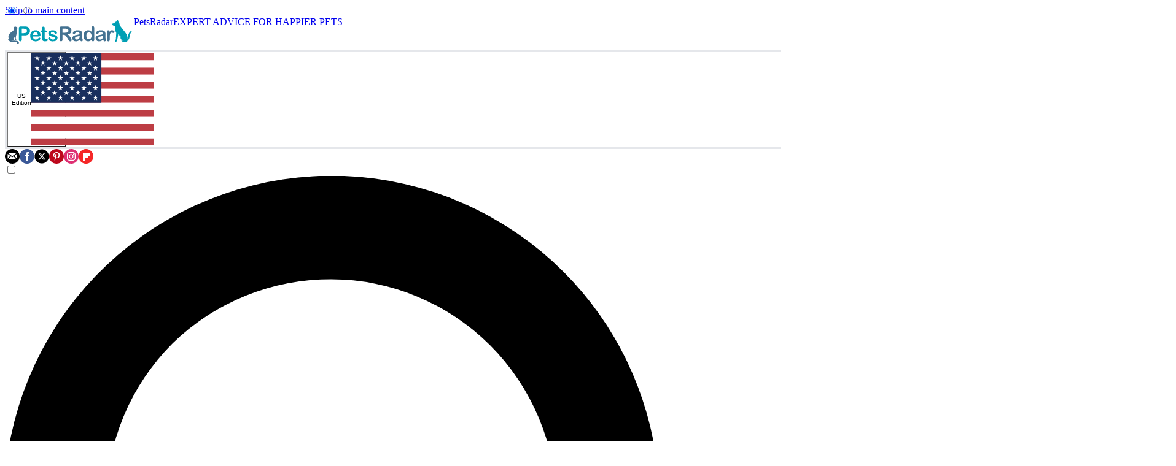

--- FILE ---
content_type: text/css; charset=UTF-8
request_url: https://vanilla.futurecdn.net/petsradar/1522197/media/css/petsradar.min.css
body_size: 472
content:
@layer legacy{body{background-color:#e2f3f5}.masthead-item.button-search .search-icon .icon-svg{fill:#333}.flexi-page .menu-hamburger:before{border-color:#000}.flexi-page .menu-hamburger:after{background:#000}.flexi-page .menu-hamburger.checked:before{border-left:2px solid #000;border-right:2px solid #000}.flexi-page .article a:hover:not(.hawk-root a:hover),.flexi-page .article a:visited:not(.hawk-root a:visited){color:var(--flexi-secondary_color_5)}.burgerbar{background-color:#fff!important;color:#333}.burgerbar .logo .strapline{color:#333}.logo{overflow:hidden}.site-logo img{height:50px;margin-top:-7px}@media screen and (max-width:700px){.site-logo img{height:30px}}.listingResult .free-text-label{color:#007e8f}a.category-link{background-color:#007e8f!important}.list-text-links .list-title:before{background-color:var(--flexi-brand_color_1)}.list-text-links .list-title{border-bottom:1px solid var(--flexi-brand_color_2);border-top:1px solid var(--flexi-brand_color_2)}.flexi-page.responsive .widget.widget-dynamic header .list-title{border-top:none!important;border-bottom:2px solid var(--flexi-brand_color_1)!important;font-size:20px!important}@media screen and (max-width:700px){.primary-nav .wrapper .nav-list .menu-item a{background-color:var(--flexi-brand_color_1);color:#fff!important}}@media screen and (max-width:360px){.burgerbar .logo{margin-left:55px}}@media screen and (max-width:875px){.burgerbar .logo .strapline{display:none}}.flexi-page.responsive .flexisites-social a.envelope span.social-title{color:#000!important}.flexi-page.responsive .flexisites-social a.icon-envelope{background:#333!important}.primary-nav .wrapper,.responsive .widget-dynamic .more-link{background-color:var(--flexi-secondary_color_5)}.page-content-onecol>span[data-pin-id=flexi-pinit],.responsive>span[data-pin-id=flexi-pinit]{top:0;left:0;position:fixed;z-index:10000}.masthead-item.user-locale .locale__flags svg.svg-triangle{fill:#000!important}.masthead-item .icon-envelope svg{fill:#000}}